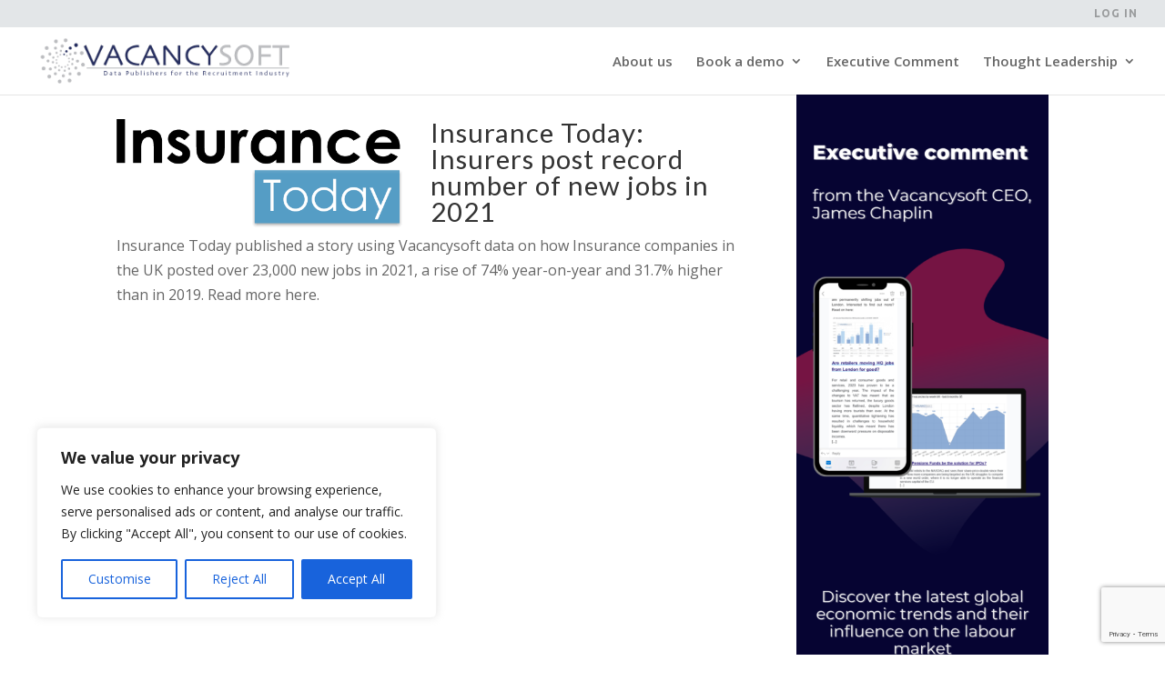

--- FILE ---
content_type: text/html; charset=utf-8
request_url: https://www.google.com/recaptcha/enterprise/anchor?ar=1&k=6LeSOcYqAAAAAD6QM-QmWoHqIcLo3URSjMQnCj4s&co=aHR0cHM6Ly92YWNhbmN5c29mdC5jb206NDQz&hl=en&v=PoyoqOPhxBO7pBk68S4YbpHZ&size=invisible&anchor-ms=20000&execute-ms=30000&cb=6qa9oykdks87
body_size: 48737
content:
<!DOCTYPE HTML><html dir="ltr" lang="en"><head><meta http-equiv="Content-Type" content="text/html; charset=UTF-8">
<meta http-equiv="X-UA-Compatible" content="IE=edge">
<title>reCAPTCHA</title>
<style type="text/css">
/* cyrillic-ext */
@font-face {
  font-family: 'Roboto';
  font-style: normal;
  font-weight: 400;
  font-stretch: 100%;
  src: url(//fonts.gstatic.com/s/roboto/v48/KFO7CnqEu92Fr1ME7kSn66aGLdTylUAMa3GUBHMdazTgWw.woff2) format('woff2');
  unicode-range: U+0460-052F, U+1C80-1C8A, U+20B4, U+2DE0-2DFF, U+A640-A69F, U+FE2E-FE2F;
}
/* cyrillic */
@font-face {
  font-family: 'Roboto';
  font-style: normal;
  font-weight: 400;
  font-stretch: 100%;
  src: url(//fonts.gstatic.com/s/roboto/v48/KFO7CnqEu92Fr1ME7kSn66aGLdTylUAMa3iUBHMdazTgWw.woff2) format('woff2');
  unicode-range: U+0301, U+0400-045F, U+0490-0491, U+04B0-04B1, U+2116;
}
/* greek-ext */
@font-face {
  font-family: 'Roboto';
  font-style: normal;
  font-weight: 400;
  font-stretch: 100%;
  src: url(//fonts.gstatic.com/s/roboto/v48/KFO7CnqEu92Fr1ME7kSn66aGLdTylUAMa3CUBHMdazTgWw.woff2) format('woff2');
  unicode-range: U+1F00-1FFF;
}
/* greek */
@font-face {
  font-family: 'Roboto';
  font-style: normal;
  font-weight: 400;
  font-stretch: 100%;
  src: url(//fonts.gstatic.com/s/roboto/v48/KFO7CnqEu92Fr1ME7kSn66aGLdTylUAMa3-UBHMdazTgWw.woff2) format('woff2');
  unicode-range: U+0370-0377, U+037A-037F, U+0384-038A, U+038C, U+038E-03A1, U+03A3-03FF;
}
/* math */
@font-face {
  font-family: 'Roboto';
  font-style: normal;
  font-weight: 400;
  font-stretch: 100%;
  src: url(//fonts.gstatic.com/s/roboto/v48/KFO7CnqEu92Fr1ME7kSn66aGLdTylUAMawCUBHMdazTgWw.woff2) format('woff2');
  unicode-range: U+0302-0303, U+0305, U+0307-0308, U+0310, U+0312, U+0315, U+031A, U+0326-0327, U+032C, U+032F-0330, U+0332-0333, U+0338, U+033A, U+0346, U+034D, U+0391-03A1, U+03A3-03A9, U+03B1-03C9, U+03D1, U+03D5-03D6, U+03F0-03F1, U+03F4-03F5, U+2016-2017, U+2034-2038, U+203C, U+2040, U+2043, U+2047, U+2050, U+2057, U+205F, U+2070-2071, U+2074-208E, U+2090-209C, U+20D0-20DC, U+20E1, U+20E5-20EF, U+2100-2112, U+2114-2115, U+2117-2121, U+2123-214F, U+2190, U+2192, U+2194-21AE, U+21B0-21E5, U+21F1-21F2, U+21F4-2211, U+2213-2214, U+2216-22FF, U+2308-230B, U+2310, U+2319, U+231C-2321, U+2336-237A, U+237C, U+2395, U+239B-23B7, U+23D0, U+23DC-23E1, U+2474-2475, U+25AF, U+25B3, U+25B7, U+25BD, U+25C1, U+25CA, U+25CC, U+25FB, U+266D-266F, U+27C0-27FF, U+2900-2AFF, U+2B0E-2B11, U+2B30-2B4C, U+2BFE, U+3030, U+FF5B, U+FF5D, U+1D400-1D7FF, U+1EE00-1EEFF;
}
/* symbols */
@font-face {
  font-family: 'Roboto';
  font-style: normal;
  font-weight: 400;
  font-stretch: 100%;
  src: url(//fonts.gstatic.com/s/roboto/v48/KFO7CnqEu92Fr1ME7kSn66aGLdTylUAMaxKUBHMdazTgWw.woff2) format('woff2');
  unicode-range: U+0001-000C, U+000E-001F, U+007F-009F, U+20DD-20E0, U+20E2-20E4, U+2150-218F, U+2190, U+2192, U+2194-2199, U+21AF, U+21E6-21F0, U+21F3, U+2218-2219, U+2299, U+22C4-22C6, U+2300-243F, U+2440-244A, U+2460-24FF, U+25A0-27BF, U+2800-28FF, U+2921-2922, U+2981, U+29BF, U+29EB, U+2B00-2BFF, U+4DC0-4DFF, U+FFF9-FFFB, U+10140-1018E, U+10190-1019C, U+101A0, U+101D0-101FD, U+102E0-102FB, U+10E60-10E7E, U+1D2C0-1D2D3, U+1D2E0-1D37F, U+1F000-1F0FF, U+1F100-1F1AD, U+1F1E6-1F1FF, U+1F30D-1F30F, U+1F315, U+1F31C, U+1F31E, U+1F320-1F32C, U+1F336, U+1F378, U+1F37D, U+1F382, U+1F393-1F39F, U+1F3A7-1F3A8, U+1F3AC-1F3AF, U+1F3C2, U+1F3C4-1F3C6, U+1F3CA-1F3CE, U+1F3D4-1F3E0, U+1F3ED, U+1F3F1-1F3F3, U+1F3F5-1F3F7, U+1F408, U+1F415, U+1F41F, U+1F426, U+1F43F, U+1F441-1F442, U+1F444, U+1F446-1F449, U+1F44C-1F44E, U+1F453, U+1F46A, U+1F47D, U+1F4A3, U+1F4B0, U+1F4B3, U+1F4B9, U+1F4BB, U+1F4BF, U+1F4C8-1F4CB, U+1F4D6, U+1F4DA, U+1F4DF, U+1F4E3-1F4E6, U+1F4EA-1F4ED, U+1F4F7, U+1F4F9-1F4FB, U+1F4FD-1F4FE, U+1F503, U+1F507-1F50B, U+1F50D, U+1F512-1F513, U+1F53E-1F54A, U+1F54F-1F5FA, U+1F610, U+1F650-1F67F, U+1F687, U+1F68D, U+1F691, U+1F694, U+1F698, U+1F6AD, U+1F6B2, U+1F6B9-1F6BA, U+1F6BC, U+1F6C6-1F6CF, U+1F6D3-1F6D7, U+1F6E0-1F6EA, U+1F6F0-1F6F3, U+1F6F7-1F6FC, U+1F700-1F7FF, U+1F800-1F80B, U+1F810-1F847, U+1F850-1F859, U+1F860-1F887, U+1F890-1F8AD, U+1F8B0-1F8BB, U+1F8C0-1F8C1, U+1F900-1F90B, U+1F93B, U+1F946, U+1F984, U+1F996, U+1F9E9, U+1FA00-1FA6F, U+1FA70-1FA7C, U+1FA80-1FA89, U+1FA8F-1FAC6, U+1FACE-1FADC, U+1FADF-1FAE9, U+1FAF0-1FAF8, U+1FB00-1FBFF;
}
/* vietnamese */
@font-face {
  font-family: 'Roboto';
  font-style: normal;
  font-weight: 400;
  font-stretch: 100%;
  src: url(//fonts.gstatic.com/s/roboto/v48/KFO7CnqEu92Fr1ME7kSn66aGLdTylUAMa3OUBHMdazTgWw.woff2) format('woff2');
  unicode-range: U+0102-0103, U+0110-0111, U+0128-0129, U+0168-0169, U+01A0-01A1, U+01AF-01B0, U+0300-0301, U+0303-0304, U+0308-0309, U+0323, U+0329, U+1EA0-1EF9, U+20AB;
}
/* latin-ext */
@font-face {
  font-family: 'Roboto';
  font-style: normal;
  font-weight: 400;
  font-stretch: 100%;
  src: url(//fonts.gstatic.com/s/roboto/v48/KFO7CnqEu92Fr1ME7kSn66aGLdTylUAMa3KUBHMdazTgWw.woff2) format('woff2');
  unicode-range: U+0100-02BA, U+02BD-02C5, U+02C7-02CC, U+02CE-02D7, U+02DD-02FF, U+0304, U+0308, U+0329, U+1D00-1DBF, U+1E00-1E9F, U+1EF2-1EFF, U+2020, U+20A0-20AB, U+20AD-20C0, U+2113, U+2C60-2C7F, U+A720-A7FF;
}
/* latin */
@font-face {
  font-family: 'Roboto';
  font-style: normal;
  font-weight: 400;
  font-stretch: 100%;
  src: url(//fonts.gstatic.com/s/roboto/v48/KFO7CnqEu92Fr1ME7kSn66aGLdTylUAMa3yUBHMdazQ.woff2) format('woff2');
  unicode-range: U+0000-00FF, U+0131, U+0152-0153, U+02BB-02BC, U+02C6, U+02DA, U+02DC, U+0304, U+0308, U+0329, U+2000-206F, U+20AC, U+2122, U+2191, U+2193, U+2212, U+2215, U+FEFF, U+FFFD;
}
/* cyrillic-ext */
@font-face {
  font-family: 'Roboto';
  font-style: normal;
  font-weight: 500;
  font-stretch: 100%;
  src: url(//fonts.gstatic.com/s/roboto/v48/KFO7CnqEu92Fr1ME7kSn66aGLdTylUAMa3GUBHMdazTgWw.woff2) format('woff2');
  unicode-range: U+0460-052F, U+1C80-1C8A, U+20B4, U+2DE0-2DFF, U+A640-A69F, U+FE2E-FE2F;
}
/* cyrillic */
@font-face {
  font-family: 'Roboto';
  font-style: normal;
  font-weight: 500;
  font-stretch: 100%;
  src: url(//fonts.gstatic.com/s/roboto/v48/KFO7CnqEu92Fr1ME7kSn66aGLdTylUAMa3iUBHMdazTgWw.woff2) format('woff2');
  unicode-range: U+0301, U+0400-045F, U+0490-0491, U+04B0-04B1, U+2116;
}
/* greek-ext */
@font-face {
  font-family: 'Roboto';
  font-style: normal;
  font-weight: 500;
  font-stretch: 100%;
  src: url(//fonts.gstatic.com/s/roboto/v48/KFO7CnqEu92Fr1ME7kSn66aGLdTylUAMa3CUBHMdazTgWw.woff2) format('woff2');
  unicode-range: U+1F00-1FFF;
}
/* greek */
@font-face {
  font-family: 'Roboto';
  font-style: normal;
  font-weight: 500;
  font-stretch: 100%;
  src: url(//fonts.gstatic.com/s/roboto/v48/KFO7CnqEu92Fr1ME7kSn66aGLdTylUAMa3-UBHMdazTgWw.woff2) format('woff2');
  unicode-range: U+0370-0377, U+037A-037F, U+0384-038A, U+038C, U+038E-03A1, U+03A3-03FF;
}
/* math */
@font-face {
  font-family: 'Roboto';
  font-style: normal;
  font-weight: 500;
  font-stretch: 100%;
  src: url(//fonts.gstatic.com/s/roboto/v48/KFO7CnqEu92Fr1ME7kSn66aGLdTylUAMawCUBHMdazTgWw.woff2) format('woff2');
  unicode-range: U+0302-0303, U+0305, U+0307-0308, U+0310, U+0312, U+0315, U+031A, U+0326-0327, U+032C, U+032F-0330, U+0332-0333, U+0338, U+033A, U+0346, U+034D, U+0391-03A1, U+03A3-03A9, U+03B1-03C9, U+03D1, U+03D5-03D6, U+03F0-03F1, U+03F4-03F5, U+2016-2017, U+2034-2038, U+203C, U+2040, U+2043, U+2047, U+2050, U+2057, U+205F, U+2070-2071, U+2074-208E, U+2090-209C, U+20D0-20DC, U+20E1, U+20E5-20EF, U+2100-2112, U+2114-2115, U+2117-2121, U+2123-214F, U+2190, U+2192, U+2194-21AE, U+21B0-21E5, U+21F1-21F2, U+21F4-2211, U+2213-2214, U+2216-22FF, U+2308-230B, U+2310, U+2319, U+231C-2321, U+2336-237A, U+237C, U+2395, U+239B-23B7, U+23D0, U+23DC-23E1, U+2474-2475, U+25AF, U+25B3, U+25B7, U+25BD, U+25C1, U+25CA, U+25CC, U+25FB, U+266D-266F, U+27C0-27FF, U+2900-2AFF, U+2B0E-2B11, U+2B30-2B4C, U+2BFE, U+3030, U+FF5B, U+FF5D, U+1D400-1D7FF, U+1EE00-1EEFF;
}
/* symbols */
@font-face {
  font-family: 'Roboto';
  font-style: normal;
  font-weight: 500;
  font-stretch: 100%;
  src: url(//fonts.gstatic.com/s/roboto/v48/KFO7CnqEu92Fr1ME7kSn66aGLdTylUAMaxKUBHMdazTgWw.woff2) format('woff2');
  unicode-range: U+0001-000C, U+000E-001F, U+007F-009F, U+20DD-20E0, U+20E2-20E4, U+2150-218F, U+2190, U+2192, U+2194-2199, U+21AF, U+21E6-21F0, U+21F3, U+2218-2219, U+2299, U+22C4-22C6, U+2300-243F, U+2440-244A, U+2460-24FF, U+25A0-27BF, U+2800-28FF, U+2921-2922, U+2981, U+29BF, U+29EB, U+2B00-2BFF, U+4DC0-4DFF, U+FFF9-FFFB, U+10140-1018E, U+10190-1019C, U+101A0, U+101D0-101FD, U+102E0-102FB, U+10E60-10E7E, U+1D2C0-1D2D3, U+1D2E0-1D37F, U+1F000-1F0FF, U+1F100-1F1AD, U+1F1E6-1F1FF, U+1F30D-1F30F, U+1F315, U+1F31C, U+1F31E, U+1F320-1F32C, U+1F336, U+1F378, U+1F37D, U+1F382, U+1F393-1F39F, U+1F3A7-1F3A8, U+1F3AC-1F3AF, U+1F3C2, U+1F3C4-1F3C6, U+1F3CA-1F3CE, U+1F3D4-1F3E0, U+1F3ED, U+1F3F1-1F3F3, U+1F3F5-1F3F7, U+1F408, U+1F415, U+1F41F, U+1F426, U+1F43F, U+1F441-1F442, U+1F444, U+1F446-1F449, U+1F44C-1F44E, U+1F453, U+1F46A, U+1F47D, U+1F4A3, U+1F4B0, U+1F4B3, U+1F4B9, U+1F4BB, U+1F4BF, U+1F4C8-1F4CB, U+1F4D6, U+1F4DA, U+1F4DF, U+1F4E3-1F4E6, U+1F4EA-1F4ED, U+1F4F7, U+1F4F9-1F4FB, U+1F4FD-1F4FE, U+1F503, U+1F507-1F50B, U+1F50D, U+1F512-1F513, U+1F53E-1F54A, U+1F54F-1F5FA, U+1F610, U+1F650-1F67F, U+1F687, U+1F68D, U+1F691, U+1F694, U+1F698, U+1F6AD, U+1F6B2, U+1F6B9-1F6BA, U+1F6BC, U+1F6C6-1F6CF, U+1F6D3-1F6D7, U+1F6E0-1F6EA, U+1F6F0-1F6F3, U+1F6F7-1F6FC, U+1F700-1F7FF, U+1F800-1F80B, U+1F810-1F847, U+1F850-1F859, U+1F860-1F887, U+1F890-1F8AD, U+1F8B0-1F8BB, U+1F8C0-1F8C1, U+1F900-1F90B, U+1F93B, U+1F946, U+1F984, U+1F996, U+1F9E9, U+1FA00-1FA6F, U+1FA70-1FA7C, U+1FA80-1FA89, U+1FA8F-1FAC6, U+1FACE-1FADC, U+1FADF-1FAE9, U+1FAF0-1FAF8, U+1FB00-1FBFF;
}
/* vietnamese */
@font-face {
  font-family: 'Roboto';
  font-style: normal;
  font-weight: 500;
  font-stretch: 100%;
  src: url(//fonts.gstatic.com/s/roboto/v48/KFO7CnqEu92Fr1ME7kSn66aGLdTylUAMa3OUBHMdazTgWw.woff2) format('woff2');
  unicode-range: U+0102-0103, U+0110-0111, U+0128-0129, U+0168-0169, U+01A0-01A1, U+01AF-01B0, U+0300-0301, U+0303-0304, U+0308-0309, U+0323, U+0329, U+1EA0-1EF9, U+20AB;
}
/* latin-ext */
@font-face {
  font-family: 'Roboto';
  font-style: normal;
  font-weight: 500;
  font-stretch: 100%;
  src: url(//fonts.gstatic.com/s/roboto/v48/KFO7CnqEu92Fr1ME7kSn66aGLdTylUAMa3KUBHMdazTgWw.woff2) format('woff2');
  unicode-range: U+0100-02BA, U+02BD-02C5, U+02C7-02CC, U+02CE-02D7, U+02DD-02FF, U+0304, U+0308, U+0329, U+1D00-1DBF, U+1E00-1E9F, U+1EF2-1EFF, U+2020, U+20A0-20AB, U+20AD-20C0, U+2113, U+2C60-2C7F, U+A720-A7FF;
}
/* latin */
@font-face {
  font-family: 'Roboto';
  font-style: normal;
  font-weight: 500;
  font-stretch: 100%;
  src: url(//fonts.gstatic.com/s/roboto/v48/KFO7CnqEu92Fr1ME7kSn66aGLdTylUAMa3yUBHMdazQ.woff2) format('woff2');
  unicode-range: U+0000-00FF, U+0131, U+0152-0153, U+02BB-02BC, U+02C6, U+02DA, U+02DC, U+0304, U+0308, U+0329, U+2000-206F, U+20AC, U+2122, U+2191, U+2193, U+2212, U+2215, U+FEFF, U+FFFD;
}
/* cyrillic-ext */
@font-face {
  font-family: 'Roboto';
  font-style: normal;
  font-weight: 900;
  font-stretch: 100%;
  src: url(//fonts.gstatic.com/s/roboto/v48/KFO7CnqEu92Fr1ME7kSn66aGLdTylUAMa3GUBHMdazTgWw.woff2) format('woff2');
  unicode-range: U+0460-052F, U+1C80-1C8A, U+20B4, U+2DE0-2DFF, U+A640-A69F, U+FE2E-FE2F;
}
/* cyrillic */
@font-face {
  font-family: 'Roboto';
  font-style: normal;
  font-weight: 900;
  font-stretch: 100%;
  src: url(//fonts.gstatic.com/s/roboto/v48/KFO7CnqEu92Fr1ME7kSn66aGLdTylUAMa3iUBHMdazTgWw.woff2) format('woff2');
  unicode-range: U+0301, U+0400-045F, U+0490-0491, U+04B0-04B1, U+2116;
}
/* greek-ext */
@font-face {
  font-family: 'Roboto';
  font-style: normal;
  font-weight: 900;
  font-stretch: 100%;
  src: url(//fonts.gstatic.com/s/roboto/v48/KFO7CnqEu92Fr1ME7kSn66aGLdTylUAMa3CUBHMdazTgWw.woff2) format('woff2');
  unicode-range: U+1F00-1FFF;
}
/* greek */
@font-face {
  font-family: 'Roboto';
  font-style: normal;
  font-weight: 900;
  font-stretch: 100%;
  src: url(//fonts.gstatic.com/s/roboto/v48/KFO7CnqEu92Fr1ME7kSn66aGLdTylUAMa3-UBHMdazTgWw.woff2) format('woff2');
  unicode-range: U+0370-0377, U+037A-037F, U+0384-038A, U+038C, U+038E-03A1, U+03A3-03FF;
}
/* math */
@font-face {
  font-family: 'Roboto';
  font-style: normal;
  font-weight: 900;
  font-stretch: 100%;
  src: url(//fonts.gstatic.com/s/roboto/v48/KFO7CnqEu92Fr1ME7kSn66aGLdTylUAMawCUBHMdazTgWw.woff2) format('woff2');
  unicode-range: U+0302-0303, U+0305, U+0307-0308, U+0310, U+0312, U+0315, U+031A, U+0326-0327, U+032C, U+032F-0330, U+0332-0333, U+0338, U+033A, U+0346, U+034D, U+0391-03A1, U+03A3-03A9, U+03B1-03C9, U+03D1, U+03D5-03D6, U+03F0-03F1, U+03F4-03F5, U+2016-2017, U+2034-2038, U+203C, U+2040, U+2043, U+2047, U+2050, U+2057, U+205F, U+2070-2071, U+2074-208E, U+2090-209C, U+20D0-20DC, U+20E1, U+20E5-20EF, U+2100-2112, U+2114-2115, U+2117-2121, U+2123-214F, U+2190, U+2192, U+2194-21AE, U+21B0-21E5, U+21F1-21F2, U+21F4-2211, U+2213-2214, U+2216-22FF, U+2308-230B, U+2310, U+2319, U+231C-2321, U+2336-237A, U+237C, U+2395, U+239B-23B7, U+23D0, U+23DC-23E1, U+2474-2475, U+25AF, U+25B3, U+25B7, U+25BD, U+25C1, U+25CA, U+25CC, U+25FB, U+266D-266F, U+27C0-27FF, U+2900-2AFF, U+2B0E-2B11, U+2B30-2B4C, U+2BFE, U+3030, U+FF5B, U+FF5D, U+1D400-1D7FF, U+1EE00-1EEFF;
}
/* symbols */
@font-face {
  font-family: 'Roboto';
  font-style: normal;
  font-weight: 900;
  font-stretch: 100%;
  src: url(//fonts.gstatic.com/s/roboto/v48/KFO7CnqEu92Fr1ME7kSn66aGLdTylUAMaxKUBHMdazTgWw.woff2) format('woff2');
  unicode-range: U+0001-000C, U+000E-001F, U+007F-009F, U+20DD-20E0, U+20E2-20E4, U+2150-218F, U+2190, U+2192, U+2194-2199, U+21AF, U+21E6-21F0, U+21F3, U+2218-2219, U+2299, U+22C4-22C6, U+2300-243F, U+2440-244A, U+2460-24FF, U+25A0-27BF, U+2800-28FF, U+2921-2922, U+2981, U+29BF, U+29EB, U+2B00-2BFF, U+4DC0-4DFF, U+FFF9-FFFB, U+10140-1018E, U+10190-1019C, U+101A0, U+101D0-101FD, U+102E0-102FB, U+10E60-10E7E, U+1D2C0-1D2D3, U+1D2E0-1D37F, U+1F000-1F0FF, U+1F100-1F1AD, U+1F1E6-1F1FF, U+1F30D-1F30F, U+1F315, U+1F31C, U+1F31E, U+1F320-1F32C, U+1F336, U+1F378, U+1F37D, U+1F382, U+1F393-1F39F, U+1F3A7-1F3A8, U+1F3AC-1F3AF, U+1F3C2, U+1F3C4-1F3C6, U+1F3CA-1F3CE, U+1F3D4-1F3E0, U+1F3ED, U+1F3F1-1F3F3, U+1F3F5-1F3F7, U+1F408, U+1F415, U+1F41F, U+1F426, U+1F43F, U+1F441-1F442, U+1F444, U+1F446-1F449, U+1F44C-1F44E, U+1F453, U+1F46A, U+1F47D, U+1F4A3, U+1F4B0, U+1F4B3, U+1F4B9, U+1F4BB, U+1F4BF, U+1F4C8-1F4CB, U+1F4D6, U+1F4DA, U+1F4DF, U+1F4E3-1F4E6, U+1F4EA-1F4ED, U+1F4F7, U+1F4F9-1F4FB, U+1F4FD-1F4FE, U+1F503, U+1F507-1F50B, U+1F50D, U+1F512-1F513, U+1F53E-1F54A, U+1F54F-1F5FA, U+1F610, U+1F650-1F67F, U+1F687, U+1F68D, U+1F691, U+1F694, U+1F698, U+1F6AD, U+1F6B2, U+1F6B9-1F6BA, U+1F6BC, U+1F6C6-1F6CF, U+1F6D3-1F6D7, U+1F6E0-1F6EA, U+1F6F0-1F6F3, U+1F6F7-1F6FC, U+1F700-1F7FF, U+1F800-1F80B, U+1F810-1F847, U+1F850-1F859, U+1F860-1F887, U+1F890-1F8AD, U+1F8B0-1F8BB, U+1F8C0-1F8C1, U+1F900-1F90B, U+1F93B, U+1F946, U+1F984, U+1F996, U+1F9E9, U+1FA00-1FA6F, U+1FA70-1FA7C, U+1FA80-1FA89, U+1FA8F-1FAC6, U+1FACE-1FADC, U+1FADF-1FAE9, U+1FAF0-1FAF8, U+1FB00-1FBFF;
}
/* vietnamese */
@font-face {
  font-family: 'Roboto';
  font-style: normal;
  font-weight: 900;
  font-stretch: 100%;
  src: url(//fonts.gstatic.com/s/roboto/v48/KFO7CnqEu92Fr1ME7kSn66aGLdTylUAMa3OUBHMdazTgWw.woff2) format('woff2');
  unicode-range: U+0102-0103, U+0110-0111, U+0128-0129, U+0168-0169, U+01A0-01A1, U+01AF-01B0, U+0300-0301, U+0303-0304, U+0308-0309, U+0323, U+0329, U+1EA0-1EF9, U+20AB;
}
/* latin-ext */
@font-face {
  font-family: 'Roboto';
  font-style: normal;
  font-weight: 900;
  font-stretch: 100%;
  src: url(//fonts.gstatic.com/s/roboto/v48/KFO7CnqEu92Fr1ME7kSn66aGLdTylUAMa3KUBHMdazTgWw.woff2) format('woff2');
  unicode-range: U+0100-02BA, U+02BD-02C5, U+02C7-02CC, U+02CE-02D7, U+02DD-02FF, U+0304, U+0308, U+0329, U+1D00-1DBF, U+1E00-1E9F, U+1EF2-1EFF, U+2020, U+20A0-20AB, U+20AD-20C0, U+2113, U+2C60-2C7F, U+A720-A7FF;
}
/* latin */
@font-face {
  font-family: 'Roboto';
  font-style: normal;
  font-weight: 900;
  font-stretch: 100%;
  src: url(//fonts.gstatic.com/s/roboto/v48/KFO7CnqEu92Fr1ME7kSn66aGLdTylUAMa3yUBHMdazQ.woff2) format('woff2');
  unicode-range: U+0000-00FF, U+0131, U+0152-0153, U+02BB-02BC, U+02C6, U+02DA, U+02DC, U+0304, U+0308, U+0329, U+2000-206F, U+20AC, U+2122, U+2191, U+2193, U+2212, U+2215, U+FEFF, U+FFFD;
}

</style>
<link rel="stylesheet" type="text/css" href="https://www.gstatic.com/recaptcha/releases/PoyoqOPhxBO7pBk68S4YbpHZ/styles__ltr.css">
<script nonce="_48isFIR8AKTa35KXAqSjQ" type="text/javascript">window['__recaptcha_api'] = 'https://www.google.com/recaptcha/enterprise/';</script>
<script type="text/javascript" src="https://www.gstatic.com/recaptcha/releases/PoyoqOPhxBO7pBk68S4YbpHZ/recaptcha__en.js" nonce="_48isFIR8AKTa35KXAqSjQ">
      
    </script></head>
<body><div id="rc-anchor-alert" class="rc-anchor-alert"></div>
<input type="hidden" id="recaptcha-token" value="[base64]">
<script type="text/javascript" nonce="_48isFIR8AKTa35KXAqSjQ">
      recaptcha.anchor.Main.init("[\x22ainput\x22,[\x22bgdata\x22,\x22\x22,\[base64]/[base64]/[base64]/[base64]/[base64]/[base64]/KGcoTywyNTMsTy5PKSxVRyhPLEMpKTpnKE8sMjUzLEMpLE8pKSxsKSksTykpfSxieT1mdW5jdGlvbihDLE8sdSxsKXtmb3IobD0odT1SKEMpLDApO08+MDtPLS0pbD1sPDw4fFooQyk7ZyhDLHUsbCl9LFVHPWZ1bmN0aW9uKEMsTyl7Qy5pLmxlbmd0aD4xMDQ/[base64]/[base64]/[base64]/[base64]/[base64]/[base64]/[base64]\\u003d\x22,\[base64]\x22,\x22w7bClSMIGSAjw6fCv3obw6s9w5QrwrDCqcOaw6rCnxdlw5QfBsKHIsO2f8KsfsKsRXnCkQJ/Zh5cwpfCtMO3d8O+LBfDh8KJV8Omw6JQwqPCs3nCvsONwoHCuhvCtMKKwrLDsmTDiGbCrcOWw4DDj8K+BsOHGsKPw7htNMKawoMUw6DCiMKGSMOBwqbDpk1/[base64]/IEICwqzDlRLCk8KGw5k/wqNhGl3Cm8OrbcOPbigkCcOSw5jCnljDjkzCv8KPXcKpw6lYw5zCvigMw5McwqTDtMOrcTMHw7dTTMKuNcO1PxFCw7LDpsORWzJ4wq3CsVAmw7loCMKwwrEswrdAw4YVOMKuw4QFw7wVWR54ZMOkwpI/wpbCnk0TZmTDmx1WwqjDocO1w6YPwpPCtlNOa8OyRsK7VU0mwpU/w43DhcOTJcO2woQyw54Yd8K2w6cZTRh2IMKKCMKuw7DDpcOUEsOHTEHDgmpxPQkSUFFNwqvCocO2K8KSNcOOw4jDtzjCpGHCjg5fwp9xw6bDrmEdMSlITsO0ZAt+w5rCqHfCr8Kjw4duwo3Ci8K8w5/Ck8Kcw4kwwpnCpGFCw5nCjcKEw77CoMO6w5TDpSYHwqNgw5TDhMOEwrvDiU/[base64]/[base64]/HcOiw6fCnMKDFMOYX051wovCpMO1w7vDkG/CnyvDs8K7ZcKNHmICw6HCqcKxwqgCPEV4wojDtl3CksOyfsKgwqRyVBnDhATCn1phwqtgIE9Ew4pdw53DjcKtBzXCvX/Cm8OtTzXCpxHDhcOPwr1Fwr/DscK7CTzDgEUbGwjDjsK+wprDj8OawrltCMOaWcK4wqldKgofRMOPwrIMw7tSHHsDHhU/RcOUw6sCVQUEf3fCpsO3PcK+w5HDm2vDmMKTbRbClTTCqlxXasOfwr1dwqrCj8OJwp1ww5Znw5wGI04HAU4iC3PCkcKWZsKLaDIIHMK+wrwgWsOFwrFUX8K4KRpkwqBkLsOBwq/CisO/[base64]/Dli9zf8KSwp3DlMOzVmzCucO+wpE+w5vDgMOKCcKRw6DCiMKOw6HCpMOgw5DCrsO6SMORw7/[base64]/Do8O1fsKFwqXCvwotQMK7woIywqNaeFHDvFjCscK2wq/CosKKwoDDkX1cw6LDvUlKw4oUdF5Ad8KHe8KuOsOBwrjCiMKAwpfCtMKmI20jw7VqKcOhwoTCrF8BRMO/W8OjbcOwwrzCmMOKw5jDlFsYYsKeG8K/Sk8cwofCisOME8KKTcKdWkclw4DCugopDjUdwp3CsSnDjMKTw6XDoHbClcOsKRTCscKKKsKRwpfDrkhfScKLPcO/U8KbLMOJw5PCsmjCosKvUnUqwrpFOMOiPlsmLsK/B8O6w6zDisKYw4HCssOzIcKmcSpAw7jChsKBw55ywrrDlkjCtMOJwrDChW7DhjrDhFwOw7/CmXZYw7LChynDsUNOwoLDvGPDosOXTl/[base64]/DglhXBnXCmAxiw4YEc8KQN8Ktw6nCqkDCi2XCp8Kjb8Kqw7PCsEvCgw/[base64]/w5gLw7EcJcO6blbCscOSwpdDwpbCisOpw7bCncOfSwrDjcKvMEjDp2rDsRXDl8O4w6U9V8OoV2VxHQl7MVwzw57CjzwHw6/[base64]/DicOOw5dHLzElw5YswobCqcK5RMOcwqFtTcOow6RRecO6w65iCxvCl2vCpQzCmMKzEcOVw7TDinZaw4kPw7cKwr0fw4NOw6k7wr0BwrPDsxjCqTnChz7CuVtHwqV8R8KzwpdtJj4fMiAbw706woM3wpTCu0ZqR8KjU8KUX8Oow6PDmWNCFcOxw7jCo8K/w4rCnsKow7zDpHN4wqQ/DC7Cv8Kbw4plE8KrU0VIwrAtUcOiw4zCk0Muw7jDvmvDkcKHw789Pm7DjsOgwrpndDPCkMKXD8OwY8KywoEow6VgDEjCgcK4E8OMN8K1OkbDjA4vw6bCqcKHCFDCkDnChBdFwqjCuAknf8K/bsO+wpDCq3IjwrjDokXCu0bCpHzDtFbCtxfDgMKRwpEUWsKWI0jDtjjDoMK7YsOWTlrDnFvCvFXDryDCh8OAHScvwpR3w7PDv8KFw7LDtn/[base64]/CqSIpP3kFwowqwpnDscOYwrbCscO8aQFSCMKsw7wrw4XCqgN8YMKpwoLCrsKsGzwHDcOYw7wFwovCtsKyclvCvWzDncKlw416wqjDisKMXsKRHArDs8OGMBPClsOVw6zCnsKMwqthwoLCt8KsccKFTMKvblbDg8O9MMKRwooAXiBzw7/CmsO2HWF/McOYw6FWwrjCkMOXJMOSw4AZw7gHRmVKw7VXw5MmBzdGw54OwpfCmsOCwqDCtcO6BmTDoUDDvcOqw7Ygwp95wq8/w6IDw4hXwrHDl8O9U8KAT8OAbCQFwoTDhcOZw5bCvMOjwphewpPCgsO1awc1OMK2F8OdEWswwo3CnMOZNMOndBwgw67CvzrCpDVvY8KBCDEWwrrDnsKcw4LCnBlXw4Qjw7vDl0DCuXzCtsOUwo/Dixp9CMOiwq7DijjDhwQEw6B9w6LDoMOjCgB+w4AAw7HDtcOFw5xpPm/DkMOIL8OdL8OXI1UdQQgPHsONw54eExHCqcOzQcOBRMK6wrnCmcKIw7soKsKjB8KaIGdzLcK/WsKxMMKZw4IKOsOQwqzDg8ObcGrDil7DqsKtGsKCwq85w4nDjMOgw4rCq8KtM03Dj8OKJlzDvsKGw5DDl8KabkrCk8KCdcOnwpsPwr/[base64]/[base64]/[base64]/[base64]/[base64]/DuT/Ch2TDpW17NsKafcOSw6/CjcKBBRvClMKlAWLDm8KPR8O6Fn9sMcO2wq/CscKqwqbDuyXDt8OUEMKIw5fDncK3e8KZQcKCw6x2MW0Bw4LCsAHCoMObb2PDv3PChUAdw4rDsDNlLMKjwrLCoyPCjQ5rw40zwqXClGPClTfDp3/DpsKwJsOyw4VPX8OyF0/Dv8O6w6PDlG0UEsOhwobDuVDCm25cF8KEaWjDrsKydRzChzXDgsKgPcOPwoZQGSvDqjTCiDQZw5TDs2XDl8OGwo5QDXRbVx8CBiMVPsOOw5I4WUbDh8OFw7PDqsOrw6/DmkvDucKHw6PDhsOZw70qRlPDpC0ow4vDjMOaKMOBw6DDihTChmBKwoZRw4VxNsOmwrjDjcOYWiZ2Nz/DgBNdwrfDp8O5w7d7bWDDtW4kw5ZRT8K8wpzCuF9EwrsuW8OOw444wpkrXx5Owo42PhkBPQrCi8Orw5USw5TClHp7CMKiRcKFwrlICB3CpjwOw5gYHMOlwp54ARHDosO4w4ImFixowq7CnA9qOTgew6N/UMKMCMOZDn4CGMO/[base64]/CscKUbcKMw4dawoB4w7ITAATCrBkzUR7DkT/CssKOw53CtFhhZ8OUw6/[base64]/wprCgzYgw7VEw5vDvBvDjSfDhMOpw4vDugIBQEl8wpVSfBHDo3nCrDNgOmJ0HsKpUcKcwonCvD8EGjnCoMKHw4TDrgPDvMKUw6LCjAVFw4gZacOGEBpmbcOHQ8OZw6DCoCzCgXU7bUXCg8KMFktxSnxEw7HCncO/McOAw5Eew5sgMEhUfMKrbcKow6fDnsKGNMKLwrdJw7TDuTLCu8OFw57DtlI/wqEAw77DhMKcKSgvIcOFPMKCU8ODwotgwqFyGi/DnF8YfMKTw50JwqbDoQfCnSzDjkfCusO/wojDjcKjIzNqaMKWw4LCs8Oiw7vCj8K3c2bDgX/Dp8OdQMKww455wpDCvcOPwrlfw6l2KBghw4zCv8OXIMOjw4V9wqzDmU/CiRHCo8O5w6zDocOtaMKdwrkXw6jCtMO9wohDwpHDvSDCsz3DhFc9wrPCrmTCtDhGcsKxdsKmwoJxw7DChcO1RsKFIGdfTMK+w5zDjsOpw7TDjcK/w4/DmMO3J8KJFh3CtG3ClsODwrrCksKmwojCrMK0UMOmw48yDUUrOAPDisOxNcKXw6xTw7Ybw77DqsKRw7U2wp3DicKDc8Kaw590w7ELFMOjcyfCpX/CqCFIw6TCkMKPEz7DlG08GFfCtsKPRsO+wpF9w43DrMOsJTVJBsOGJWtVccOiSVbCojpzw63ChkVNwrbCnDTCix4Qw6cHwq/DjcKlwq/CsjV9V8OoZ8OIYDMLARnDnC/[base64]/CmT7DmirDjXljw6MvT8OOwpo5w4EJWkvCicOMU8Ksw63DjXvDqQY4w5/[base64]/CgzPDtwQVw7LDmGfDkxTCr2nCvMKpwo/CiW4TIcKaw4vCmTpuwpDDriPCiBvDucK3YsKIQXDCk8ODw7LDtl3DuwU0w4RGwrzDtsKyCcKbfMO2dsOBwoZRw7BuwqY2wqY2w4TCiVTDj8KFwo/Dq8Kiw7/Ds8Obw7t3CR3DjVJow4AgMsOTwrN+Z8O0YzgKw6cVwoFXwobDgmHDsSbDhFnDmUobWRlsNMK1TR/CnMO4woR/LsOVXsO9w5rCkWzCrcOZTcOUwoMTwpYlHgkCw5ZQwqExL8OOasO1XhRlwoXCocOzwrDClMKNLcOSw6LDt8OsecOqGVHDpznDnCbComzDq8OSwqfDj8KKw6zCsyNME3UuYsKSw4jCqE92woFXaSPDuDnDpcOWw7fCkQDDv0rCrMKww5PDt8Ktw7HDpw4KX8K/SMKcWRTDtxnDrkzDo8OFAhrCrAFUwphzw7bCmsKdMl1Qwog2w4jCmEDDhg/CpDHDqMO8ASHCrm8SZEUzwrZjw53Cm8OLWyhBwoQWV004SnUXTiPDp8O5woLDlV/CtENsEkxBwoXDoTbDkxrCncKRP3XDisKobTfCqMK7JhMIUgYyQCk/PlfCoihLwqgcwooTNsK/bMObwqXCrA5AM8KHGUvClsO9w5HCk8O2wo3CgcKpw5PDqAbCosKMHsKmwoJtw63CumvDlH/DpXUOw4FDcsO1Cm3CmMKvw7luVsKbHUjChBVDw4rDksOATcK3wrNvG8OGwqFTYsOiwrUTEsKjA8OUPRYywq7CvxPDkcOlBsKVwpnCmsO/wq5Xw4vCmWjCocOWwpDCkALDucKrwqtEw4XDiglkw4J4DFzDh8KYwq/CjxMRZcOIa8KFDyRRD0XDjcKbw6/DhcKcwotMw5/Dh8OKXhs5wqPCrm/Cu8KAwrAGEsKPworCtMKjBwTCrcKqRnDCjRUNwr7DqgUhw48KwrZxw5w+w6DDg8OWSMKNw4YPZSoRA8OVw4JRw5cWRjhCQ1bDjFPCs1Z1w5nCnxlnDk4ew5JAw47DjsOqMsKww4jCusKsWsO0D8Onwo0gwq/Cm1F0wodGw7BLI8OIw6nCpMOWPlDDuMOgw5pvLMOowqvCgMKYCcOYwrF2ai/Cklglw5fChCnDlsO8MMOyMwZJw5zChDtjwqJgSsK3BkPDsMO7w5wtwovCtsKAfMKgw7ogNsOCAsOXw7I5w7hww5/[base64]/[base64]/DryYMw7PCvmLDkk8Ew4RXTiJXbAB4w5htWTdqw4zCkw10FcOFWsO9KT9Vdj7DkcK1wrpnwoLDpCQww7nCqg9TSMOIeMKyNw3DqynDusOqBMOawq7CvsKFRcKEW8OvEBslw6VDwrnCliJUdsO8wo0pwoPChsOPFi/[base64]/[base64]/w4jCpMO5dcKsYBdZYcKZw4nCucKgwpgQacKKw4fDkcK6GW1HQMKhwr0qwr8kWsOEw5UYw68JX8OOw7MMwo5kLsOewq8qwoPDiy/DsgXCicKnw7A7w6DDkSjDtnhbZ8KPw5t/[base64]/w7TCnVnDu8Orw5g3HgwzJMOlw6vDj1Znw7PDq8KZYH3Dr8OVOsKGwoYmwovDmmQgUR9xP1/CvUxjKsOxwqo7w6RYwrRwwqbClMOiw4QydFsXA8KKw5dVe8ObUcOQPR/[base64]/w47DsmUPw7N9w7xGGsKqGsKcwpw3dcKJwq4nwolbYMOpw5A6MzbDkcOcwrMow4EwbMKQJcOwwp7CjsOBYT0tdC3CmT3CvA7DsMKiWcOFwrLDtcOHFiIfADfCuwMKBRZTKMKSw79mwrc1ZUcbHsOiw50lf8OTwqdrBMOGw4Y8w7vCrx/CulVUGMO/worCvcKbwpPDrMOqwrnCscKDwoHCr8OHw5FAw4NFNsOiVMKHw4Brw6rCnQN3FRInI8OgUgwyT8OQER7DpWV4dE1xwrPCk8OPwqPCqMKDWMKyd8KyUFZ5w6ZBwprCvFQlQcKEXF/DnSnCp8KiJV3CmMKJLMOXew9BOsOWI8ORMF3DmCxGwooywpN/TsOiw5TCmcKrwoLCvMKRw7MGwrB8wofCgmDCmMKfwpjCjD3CocOswpQQU8KAPwrCosOvJsKKa8K3worCvBHCq8KhScK5KkInw4zDj8KFwpQ+M8KRwp3ClS7DjsOME8KFw5l8w5/CgcOwwoXCkQQyw4oGw5bDmcOCFMKKw6HCvcKORsOGOiJAw6hLwrhJwrvDihjCg8O+NR0Hw7fCg8KGcDwZw6DClMOkw7gKw4TDhsKIw6jDmipvZU7CvDEiwo/Cn8OyMzjCmMOqa8KWQcOzwrzCmkxiw7LChl8uGEbDjcOaLkt7UDxQwqJkw5tyKsKIf8K2bwUBGhLCqcKpeQwmwqoPw6VzEcOOU389wpfDtH5Bw6TCpGddwrHCrcOTeTVFADYzeBshw5rDusOAwolGwrTCiXXDicKjAsK1A3/[base64]/DcKAR0zCqsKPw5BtwrNaw788wrjCl8Kkw7TCnl/Dg0BjAMKaYlZIQ27DmmNzwobCphfCi8OkQgIrw7FgJXlyw7TCoMORKmHCvUofV8OADcKRAsOzSsK4woIrwrDCthROJkfDnyfDvWXDhjhQW8KTwoJLKcO7Fn4mwqnCo8KlYFNnW8O5AMOewofCoB/[base64]/a2DCqwXCiyfDrMKlWl3DnsOuR8KCw5p/a1ECNSvDicO9aAjDoksEKhR0BVrDsl/[base64]/DgB7Dt8O+w4fDn0c/Mkg6VW0ewpRqwqt5w5oHHsOia8OydsO1c3cGFQvDoXg8UMOvQCoCwqDChStmwobDpEnCq2rDt8KOwp/ChMOMfsOrE8K2cFPDjG7CncOJw67DjMO4Hz7CvMOUYMOgwoPDtD/[base64]/aMOcwpfCqE5wwqsRICc9w7zDo3DCjSVrw78Zw7bCmUHCgD7DmsOew5pKLsOqw47CkhYPFMOkw7xIw5pATMOtZ8Kww6RJVhgbwoAUw40YcARPw4kpw6JpwrE1w7QMFwUoSykAw70QHA1KMMOhVE3Do14TJVxYw79tTsKhEX/DtnbDt1duKVrDusOEw7NTcmbDilrDlWfCkcK7G8O9CMOtwqAoWcK8acKDwqF8wqbDkxlmwp0CAMKHwqjDn8OHZcKqW8OsIDLCpsKXY8OKwpRmwpF8J28TWcK2wpDCgyLCsD/CjEzDjcKlwrFiwrUtwrDCuWZlK1VUw6B8KDfCsSURTgXCnjrCr2R7XR4LIWzCtcOhBMOwdcOlwp/CsT/DncK5P8OEw6FoXsO1WlfCt8KhIXxEM8OfUX/DpsOgbg/CmMOmw6nDk8OQXMK6FMK8J3pELG/[base64]/DpMOYwqTCmcO4UcK+w5dwYMO5QsK8MsOcCcKow4Quw5QXw6PDsMKUwqM8MMKMw7vCo2ZqfsOWw7Jowot0w5V5wql+VcKwIsO7Q8OVBxwMRDBQWz7DkirDk8OaCMOuwot8NCt/[base64]/CuCnCjcK+bMKVw5Vswr0ifGtqcsK2wrfDq8OSwofCgMKPJsOyRijCvRtywr/CssOGFMKmwpJpwptBEcOBw4E4Y0fCv8OswoNqYcK7KRzCg8OReyIMMVZEQSLClFl/[base64]/[base64]/Ctj3CjsKsb8OCBzLDosKmasOZACo2wogcEMOjVyMiwpoRc2Udw4Qcw4NQUsKSWMO6woYZH3rDiX3DokQ3wrPCtMKawqViIsKFw6/Dh1/Dqm/CkyVTNsKTwqTCkEbDqMK0B8OjLsOiw6hiwogUJV5+b0vDkMOFTzrDg8O0w5fDmcOhOWMRZcKFw6Qbwo7CsG1xRCUQwqIsw5Bdekt2Z8Kiw6pEWkbCoG3CnQEVwq/DvMO0w6cXw5TDoi5Nw4DDpsKBe8OqHEtgUloPw5/DtRnDulB9Tz7DrMOibcKywqBxw4pdecONwovDkSvCkQl3w44zasOAXcKtw6fDlVFFw7h0eRbDl8KOw5/[base64]/CosKqMcKYw6lnd8O+wrp7AV/ChsOYwqXChRrCnsKFCcKsw57Dh2TCgsKywoodwrLDvRtQbiUKS8OAwocHwqLCgcK+asOtw5bCpMKhwpPDr8OONwZkPcKOIsOjbBomFVvClAF9wrEzd37Ds8KoGcOqfsKYwrEqwqDCpQd+w5/Ck8KSTcOJDiTDmMKJwr92cyjCjsKCAXVlwogPc8KFw5cWw4nCoyXDkAjCiTPDh8K1GcKbwoXCs3rDssKsw6/DkFBAasKrfcKYwprDmXXDrcO4fMK5wovDk8K9PmQCw47CsCHDmizDnFJydcOLfVtjG8KHwoTCo8K6WBvCvyDDp3fCmMKmw6cswo4NQsOAw6jDnMOow6hhwqpoBcKPCht5wrUDWUjDjcO6ecOJw73CrEYmHSbDiifDisK+w4PCpcKYwq/DmXQ7w6TDsxnDlMKxw5YBwq3CsAFOZ8KtOcKaw5zCj8OOBAzCtHd3w4rDpcOKwrQEw7vDgm/DqsKLXzRHcg4GUzo9WcOkw7PCvkIQRsOOw4w8IsK5cQzCjcO+wpnCjMOhwrNEAFI/FGk5bktaSsK/woEQDh7DlsOsA8O2wrkncnjDvDHCuWXCisKhw5PDkXlxelFaw7x/[base64]/Cg31Pwqp2YcOVNlprRcOSwr/CqWB+woQ1wrLCmg8Tw6HCrE5IZVnCvsKKw54YfsOww7jCqcO4wqZfG13DlnEwLi8wB8Oacl5AfwfCjsO/T2dwZ1NJw4DCqMOywoTDu8O+emZLBcKPwooHwoMVw53Ci8KtORbDoAR6W8OLXT7Cg8KfIxbDu8OVBcK9w79ZwofDmRHDvGjCmBnClFrCnkTDnsKDAQIQw6NSw60gIsKdccOIGw9WJjDCgyDDqTnDv2rDvkLDl8Kzw5t/wp/Co8KXLGPCvC/CmsKQOhrCqEXDtcK1w5oeFsODDU46woLChEzDvynDjsKLccO+wq/Dsx8ZQ3jClg7DhnbClQ4zeyzCucORwoEJw7rDn8K7YCHCjjpfB0/[base64]/[base64]/DhMKCwqzCtQDDt8KdMX/Ch8O/[base64]/Dp8O7Ugo+w7rCgxTDocK3RsOLE8OmwovCj0kTFQYXw55mMsKgw7VfX8Onw5HCjFXCrCVHw6/[base64]/EQs4wqPDhcOtwr0Rw7fDscK+Y0DDk8KpbT3Cjn3DjhjDvCZww4M6w6/CsxQxw6HCrBl7GGTCugA6bmfDkQULw47CtcOXEMOpwpTCn8KlL8O2AMK/w79nw6tFwrPDgBjCjxBVwqrCtQlZwpTCsyjDpcOOHcO/[base64]/XyjCl8O9YsOuDsOpw7kSW8K+IcOLdsOYNsKOwovDoi3DqjNJawnCgsKZVz3DpMOqw4bCjMOBf3TDjsOva3RcRXLCvmtdwqPCisKud8O5Y8Ocw6LCty3CgG9+w6jDoMK1fQXDokIGXTPCu38gARRIR3XCuWhzwp0Rwqc+exN7wpBoKsKpI8KuN8KQwp/DsMKqwq3CimfCnXRNw61Ww5QzDTjDikrCuV0KKcOsw7wJbnPCjcOgacKZAMK0bsK/O8O4w4HDp07CoUDDsml3BsKresOMacO7w5JRGBh7w4QOTBR3bMO9TDEVEsKof2Qhw6/CnzUgIxtuC8OjwpcyQ2fChMO7UsOLwoXDtRINYcORw70RSMOWPzNVwpx9TDXDsMOWccOiwovDjVXDqBAiw6IvJMK3wrbCnjNfQMOLwptpEMKVwp1Zw7XCo8K8PA/CtMKNQGrDrSomw40yf8KbV8OYEsKuwpRrw7PCsz9ww7Q1w59ew6kowphge8K8OFRRwqB+wq5eJADCt8OEw6/[base64]/wowTwpPDk8K7KcOYwpPClT8dwr9mScOSSAjCnRdxwrgDIlw3w6XClFsPbsK7bcKIe8KDDsOWYW7ColfDhMKfOsOXFwPCtC/DucKNNsKiw4pMWsOfdsKpw6fCksOGwrwpOsOAwofDqw/[base64]/CoR0gw6QbwrNbccOHw7w9LMKabMOZw4hVwrB0aQoQwoNELMOXw4xCw77ChW5Kw4N0GsKTfzQbwr/CscOzD8OiwqMODDIGFMObElDDjgRcwrrDtcKjMV3CtiHClMOFLcK1UMK4YMOow5zCj1F9woclwqbDhErCsMK8M8KzwpHChsO+w4QVw4ZEw5wQbT/CtMKrZsKIDcOMAU3Dn0PCu8Kzw7XDvAEXw4hRwojDvsK/w7Alwo3CssKtBsKzU8KQZcKDVX3DgwJjwqPDm15iDgLCusOxSUFZCMOBLMKMw7xuQCjDrsKiOcKFfTfDjwfCuMKQw5nCn1dOwr4EwrFUw5/DqgvCj8KZATIGwrAHwqbDmsOFwpjCtcOJw614woTDrsOew5TDkcOzw63DvgTCiWJtHDc7wrDDrMOEw7Y/EFsKfj3DjDs/ZcK/[base64]/CnMO+w7TCv8OXw7vDnsO9e8KaSh1tBWoUwpIoecOLDjzDrcKcwowsw4/Chm0iwoHCs8KqwqHCizjCjcOiw6PDtsKvwp1OwpJAMcKBwojDs8KWM8O7LcOCwrvCpMKkB1PCpQHDl0nCpcKVw559HWFkKsOBwpkYcsK3wrPDnsONQjPDvMOVS8OHwr/[base64]/[base64]/VcOxw4bCmTfDoQtvw5/[base64]/[base64]/W1IEwoPDjR7CtBVIa8OTJsK/wpnDiMKYw4Uvw5jCv8Kzw4AjYgBOSwZ6wrFRw6bDtMODfMKmNCHCscKFwrTDsMOFBsO7f8OMNMKoY8K+SCjDpgrChxDDi1nCvsO2aBrDhErCiMKTw58rw4/Dsg1tw7fDpsOaZsKFe1RISwwmw6xhUcKhwovDjnVxBMKlwrwvw5UME3jCi35MVz1mFTXCriZBQh/[base64]/ID/CjcO5AzEDwpkAPjslw7cfFn3CjRzCtyMhHsO+YsKhw7TDt1TDscO3w7PDhF/Dr3PCrgbCu8Ksw7Yww6EdM046CsKuwqPCqwHCsMOUwrXCiTlbHEpEbjrDm31rw5jDsAp/wpxvL2zCh8KtwrvDtsOaSz/[base64]/[base64]/DmMOGc8O3w6pFwqkATcOZwowsdsKbJlAhAE5ZwoPCmsKMworDq8ObbEEFwoF4dcKPYVPCgHHCn8OPw40wLi8iwrdbwql8McOZbsO6w6p+JUJ1WGjCusOcHMOfJMKvFsO8w7YHwqMKwqXDisKhw64aOmjCj8Kyw6gZPFzDusODw6/CssOUw6xhwotCWlPDvQjCpz3Dl8OWw5/CmywiTMKjwpDDh1NjIRnDhTlvwol+CMKYenFJTGrDnjVzwol8w4zDsQzDggQ7wrNdN3HCsXzClsOawqtZdl/[base64]/[base64]/RcO/Y8KQRQLCisOMw5vDiADCr8O4wpsvw4jCrkDDrsK4wpnDmcKPwqzCi8OiSsKwKsKBeFkzwqoMw5wrGFHCk3fCl3HDvMO/[base64]/[base64]/Dn3cfe8K2H0rDocOLEMKgDcKnwpjCm8KvwrkmwqHCj3XCtSNxSlVDQkrDiRvDrsOkBMO9wrrCi8OjwpnChsOtw4YobU1PYQUlWiUEY8OfwonCryTDq24TwolNw5nDgcKJw5Yiw5/ClsKnfUozwpstZ8KgAwfDlsOVW8KQfxgRw5TDnw7CrMKFc01oFMOMw6zClEYwwoDDq8OMw4RVw6jCmD9xCsOuacOJA2rDicKtXnlmwoIEXMOOD1/[base64]/w7fDuwh1w7F1Y1B4csOvwrJSwoLCm8KGw49sU8KjI8KRUcKTPH5nw7QNw5/CvsOqw5nCiBnCgWxnP2AYwoDCvTINw613PsKHwqJSRMOJKzddfxoJQsKmwrjCqDIJAMK1wrZ5SMO6HsKBw4rDv18ww7nCnMK2wqFJwoo6dcOMwpjCnTXCj8K1wpDDl8OcfsKZSTPDpVPCiiHDocKawoXDqcOdw6RUwoMew4vDrArClMOWwqjCjwvDjsO/[base64]/[base64]/[base64]/[base64]/[base64]/CmWzDgcOLFj/DtMONwpQlRSF1A8K3G296w4NZQMOkwpPCrsKwFsKEw7DDpMKIwqrCujBlwpd0woBcw6/CnMOWejbClELCrcKHdx0hw5lLwo1+a8KmR0ZlwoDDu8Ogw6UzIgciW8KxZcKlPMKlfCYTw5JMw6d/Q8K3YMO5DcOmU8OwwrdUw7LCrMKZw73Ci3ocLMOQw7osw5LCk8KxwptpwqNHBnV6aMOTw7ETw5cmdSLCtl/[base64]/CgUoyw6wdbMOfw69SwoJpJkp0BgIaw4BTK8K1w5jDkyFVXDjChcOgZFnCo8Kuw7kTPVBNOlHDq07CpMKKw4/[base64]/CsWRpOsKVeMKYwoTDl8KHw4fChGnDo8OawptdasKjwql3woDCml3ClwjDjcKdOQTCuBjCrMOJLkDDjMO5w6/DoGdbOsO6XFPDjMKQbcKDZcK+w7NEwp58wonClMKlw4DCp8Kcwpg+wrrCscOxw7XDh0/DuX0zXHlHZRsFw5JCFMK4woRSwo3ClHE1LSvDkH4twqMBwpBkw6jDnTHChmwTw4HCgGMwwq7ChybClUVHwrYcw4otw7VCOUvDpMKtIcK6w4XClcOdwqAIwrJmbE8EV2szanfDs0I7O8OMwqvCpi8ERjTDqgJ9TsK3w7HCn8KjRcOLw7Ejw60iwp/CkgNjw41MAhJxSixXNMO6J8OSwq53wqTDq8K1wpZeD8K8wrtSJsO0wp4FECEIwrZPwqLCgcOrN8OKwrzDhcOSw6fCmcOPWUQmNTvCkn9QasOIwoDDoi3DiTjDtDfCqcOhwosxOj/DgkvDr8K3RMOIw50Ww4chw6bDpMOrwqlpeBnCkgtOcBNfwqvDtcOlVcOkwqrChn1RwoUhQCLDlsOFA8OXE8KNP8K+w4bCmHMJw6fCqMKywrh0wozCol/Dq8KzdsObw6F0wq3DihvClV8Lfh7CgMOVw5dPQB/CmWTDjsKXYUTDtwcJMS/DuC/DmsOLw4ciQj11I8O2w4fCtWhfwqLDlMOyw7UBwqVlw7cMwpAeEsKBwpPCtsOaw6glMjZrS8OJKDvCr8KoH8Ouw7Egw5JQw5NAeAkvwqjCv8OAw7PDjU8yw4ZSw4hkw6sAw4vCqmbCgC/DqMKuYhHCn8KfIXPDqMKzAGvDs8OUdX5yJn1lwrjDpgwdwosXw5Bow4cww5tLaQnCp2cLG8O+w6TCrsOtRcKEUFTDnnw1w6UOwofCpMOqQ0tbw47DrsKhJErDucKnw6rCpEzDisKNwoMqHMKTw5dlIyXCsMK5w4DDjyPCuy/DksKMJl7Ch8O4c1jDvsKhw6kkwpHCnS9ywq/DqXvDvzfDqsObw7/[base64]/Ctkl6fMOfaQggwonDjT8xw7sREcOvwrbCisK3ecOjw7rDhHDDk3cDwrpjwqjCl8OFwrt+D8Ofw5HDjsKMwpEtJsKwXMOEK0bCphfChcKuw4VEE8O/IsKxw7YJK8KZw53Ck3kpw6HDkjrDngYWDTpbwpZ1b8Kyw6TDgGnDl8K+wo7DqwkFW8OeQ8K7D03DgT3DqjgcCgPDtVB8LMOxCRDDuMOswo1cG1bCijnDkWzCi8OaJsKqAMK9w5jDucOQwow7L2c2wqrCr8OhdcOZABt6w6IRw5Y\\u003d\x22],null,[\x22conf\x22,null,\x226LeSOcYqAAAAAD6QM-QmWoHqIcLo3URSjMQnCj4s\x22,0,null,null,null,1,[21,125,63,73,95,87,41,43,42,83,102,105,109,121],[1017145,362],0,null,null,null,null,0,null,0,null,700,1,null,0,\[base64]/76lBhnEnQkZnOKMAhnM8xEZ\x22,0,0,null,null,1,null,0,0,null,null,null,0],\x22https://vacancysoft.com:443\x22,null,[3,1,1],null,null,null,1,3600,[\x22https://www.google.com/intl/en/policies/privacy/\x22,\x22https://www.google.com/intl/en/policies/terms/\x22],\x22VfC7L8RczsckMHsFEb9dTTLm7i3aBpv2XEhF+di7xo8\\u003d\x22,1,0,null,1,1768988400048,0,0,[140,17],null,[229],\x22RC-5PiK_9gEZSQSmQ\x22,null,null,null,null,null,\x220dAFcWeA7gWJlrODXod1sIzUYtPLloLZd9fICRffUwQROpEPy8wxUuGoC2YeeTuivHxFJXj8HKuxMaQqBuBmCz4RBRIEVEjpQN5g\x22,1769071199845]");
    </script></body></html>